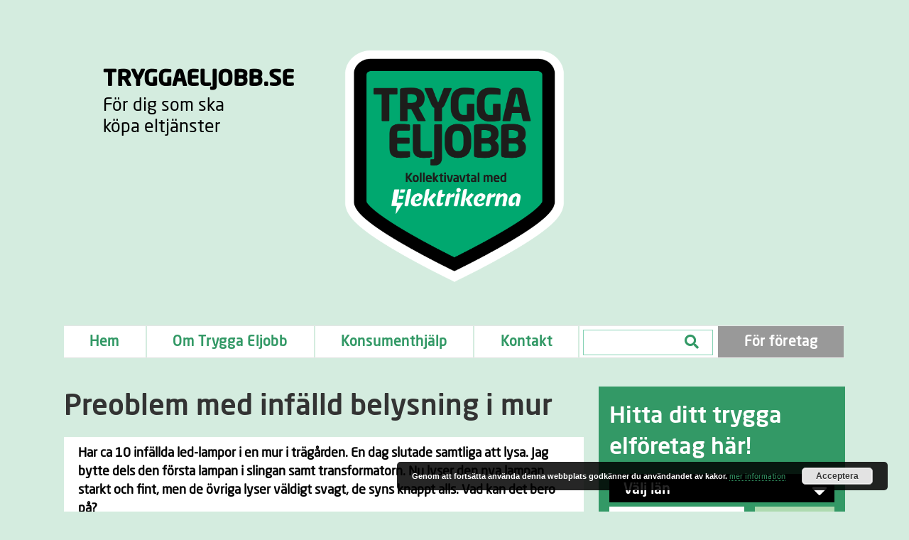

--- FILE ---
content_type: text/css
request_url: https://tryggaeljobb.se/wp-content/themes/bb-theme-child/MyFontsWebfontsKit.css
body_size: 947
content:
/**
 * @license
 * MyFonts Webfont Build ID 3376384, 2017-04-19T07:10:04-0400
 * 
 * The fonts listed in this notice are subject to the End User License
 * Agreement(s) entered into by the website owner. All other parties are 
 * explicitly restricted from using the Licensed Webfonts(s).
 * 
 * You may obtain a valid license at the URLs below.
 * 
 * Webfont: ChinoDisplayITCStd-Ultra by ITC
 * URL: http://www.myfonts.com/fonts/itc/chino-display/itc-chino-display-std-ultra/
 * Copyright: Copyright 2009 International Typeface Corporation. All rights reserved.
 * 
 * Webfont: ChinoDisplayITCStd-Thin by ITC
 * URL: http://www.myfonts.com/fonts/itc/chino-display/itc-chino-display-std-thin/
 * Copyright: Copyright 2009 International Typeface Corporation. All rights reserved.
 * 
 * Webfont: NeoSansStd-Regular by Monotype 
 * URL: http://www.myfonts.com/fonts/mti/neo-sans/std-regular/
 * Copyright: Copyright 2004 Monotype Imaging, Inc. All Rights Reserved.
 * 
 * Webfont: NeoSansStd-UltraItalic by Monotype 
 * URL: http://www.myfonts.com/fonts/mti/neo-sans/std-ultra-italic/
 * Copyright: Copyright 2004 Monotype Imaging, Inc. All Rights Reserved.
 * 
 * Webfont: NeoSansStd-MediumItalic by Monotype 
 * URL: http://www.myfonts.com/fonts/mti/neo-sans/std-medium-italic/
 * Copyright: Copyright 2004 Monotype Imaging, Inc. All Rights Reserved.
 * 
 * Webfont: NeoSansStd-Medium by Monotype 
 * URL: http://www.myfonts.com/fonts/mti/neo-sans/std-medium/
 * Copyright: Copyright 2004 Monotype Imaging, Inc. All Rights Reserved.
 * 
 * Webfont: NeoSansStd-BoldItalic by Monotype 
 * URL: http://www.myfonts.com/fonts/mti/neo-sans/std-bold-italic/
 * Copyright: Copyright 2004 Monotype Imaging, Inc. All Rights Reserved.
 * 
 * Webfont: NeoSansStd-Italic by Monotype 
 * URL: http://www.myfonts.com/fonts/mti/neo-sans/std-italic/
 * Copyright: Copyright 2004 Monotype Imaging, Inc. All Rights Reserved.
 * 
 * Webfont: NeoSansStd-BlackItalic by Monotype 
 * URL: http://www.myfonts.com/fonts/mti/neo-sans/std-black-italic/
 * Copyright: Copyright 2004 Monotype Imaging, Inc. All Rights Reserved.
 * 
 * Webfont: NeoSansStd-Ultra by Monotype 
 * URL: http://www.myfonts.com/fonts/mti/neo-sans/std-ultra/
 * Copyright: Copyright 2004 Monotype Imaging, Inc. All Rights Reserved.
 * 
 * Webfont: NeoSansStd-Bold by Monotype 
 * URL: http://www.myfonts.com/fonts/mti/neo-sans/std-bold/
 * Copyright: Copyright 2004 Monotype Imaging, Inc. All Rights Reserved.
 * 
 * Webfont: NeoSansStd-Light by Monotype 
 * URL: http://www.myfonts.com/fonts/mti/neo-sans/std-light/
 * Copyright: Copyright 2004 Monotype Imaging, Inc. All Rights Reserved.
 * 
 * Webfont: NeoSansStd-Black by Monotype 
 * URL: http://www.myfonts.com/fonts/mti/neo-sans/std-black/
 * Copyright: Copyright 2004 Monotype Imaging, Inc. All Rights Reserved.
 * 
 * Webfont: NeoSansStd-LightItalic by Monotype 
 * URL: http://www.myfonts.com/fonts/mti/neo-sans/std-light-italic/
 * Copyright: Copyright 2004 Monotype Imaging, Inc. All Rights Reserved.
 * 
 * 
 * License: http://www.myfonts.com/viewlicense?type=web&buildid=3376384
 * Licensed pageviews: 500,000
 * 
 * © 2017 MyFonts Inc
*/


/* @import must be at top of file, otherwise CSS will not work */
@import url("//hello.myfonts.net/count/338500");

  
@font-face {font-family: 'ChinoDisplayITCStd-Ultra';src: url('webfonts/338500_0_0.eot');src: url('webfonts/338500_0_0.eot?#iefix') format('embedded-opentype'),url('webfonts/338500_0_0.woff2') format('woff2'),url('webfonts/338500_0_0.woff') format('woff'),url('webfonts/338500_0_0.ttf') format('truetype');}
 
  
@font-face {font-family: 'ChinoDisplayITCStd-Thin';src: url('webfonts/338500_1_0.eot');src: url('webfonts/338500_1_0.eot?#iefix') format('embedded-opentype'),url('webfonts/338500_1_0.woff2') format('woff2'),url('webfonts/338500_1_0.woff') format('woff'),url('webfonts/338500_1_0.ttf') format('truetype');}
 
  
@font-face {font-family: 'NeoSansStd-Regular';src: url('webfonts/338500_2_0.eot');src: url('webfonts/338500_2_0.eot?#iefix') format('embedded-opentype'),url('webfonts/338500_2_0.woff2') format('woff2'),url('webfonts/338500_2_0.woff') format('woff'),url('webfonts/338500_2_0.ttf') format('truetype');}
 
  
@font-face {font-family: 'NeoSansStd-UltraItalic';src: url('webfonts/338500_3_0.eot');src: url('webfonts/338500_3_0.eot?#iefix') format('embedded-opentype'),url('webfonts/338500_3_0.woff2') format('woff2'),url('webfonts/338500_3_0.woff') format('woff'),url('webfonts/338500_3_0.ttf') format('truetype');}
 
  
@font-face {font-family: 'NeoSansStd-MediumItalic';src: url('webfonts/338500_4_0.eot');src: url('webfonts/338500_4_0.eot?#iefix') format('embedded-opentype'),url('webfonts/338500_4_0.woff2') format('woff2'),url('webfonts/338500_4_0.woff') format('woff'),url('webfonts/338500_4_0.ttf') format('truetype');}
 
  
@font-face {font-family: 'NeoSansStd-Medium';src: url('webfonts/338500_5_0.eot');src: url('webfonts/338500_5_0.eot?#iefix') format('embedded-opentype'),url('webfonts/338500_5_0.woff2') format('woff2'),url('webfonts/338500_5_0.woff') format('woff'),url('webfonts/338500_5_0.ttf') format('truetype');}
 
  
@font-face {font-family: 'NeoSansStd-BoldItalic';src: url('webfonts/338500_6_0.eot');src: url('webfonts/338500_6_0.eot?#iefix') format('embedded-opentype'),url('webfonts/338500_6_0.woff2') format('woff2'),url('webfonts/338500_6_0.woff') format('woff'),url('webfonts/338500_6_0.ttf') format('truetype');}
 
  
@font-face {font-family: 'NeoSansStd-Italic';src: url('webfonts/338500_7_0.eot');src: url('webfonts/338500_7_0.eot?#iefix') format('embedded-opentype'),url('webfonts/338500_7_0.woff2') format('woff2'),url('webfonts/338500_7_0.woff') format('woff'),url('webfonts/338500_7_0.ttf') format('truetype');}
 
  
@font-face {font-family: 'NeoSansStd-BlackItalic';src: url('webfonts/338500_8_0.eot');src: url('webfonts/338500_8_0.eot?#iefix') format('embedded-opentype'),url('webfonts/338500_8_0.woff2') format('woff2'),url('webfonts/338500_8_0.woff') format('woff'),url('webfonts/338500_8_0.ttf') format('truetype');}
 
  
@font-face {font-family: 'NeoSansStd-Ultra';src: url('webfonts/338500_9_0.eot');src: url('webfonts/338500_9_0.eot?#iefix') format('embedded-opentype'),url('webfonts/338500_9_0.woff2') format('woff2'),url('webfonts/338500_9_0.woff') format('woff'),url('webfonts/338500_9_0.ttf') format('truetype');}
 
  
@font-face {font-family: 'NeoSansStd-Bold';src: url('webfonts/338500_A_0.eot');src: url('webfonts/338500_A_0.eot?#iefix') format('embedded-opentype'),url('webfonts/338500_A_0.woff2') format('woff2'),url('webfonts/338500_A_0.woff') format('woff'),url('webfonts/338500_A_0.ttf') format('truetype');}
 
  
@font-face {font-family: 'NeoSansStd-Light';src: url('webfonts/338500_B_0.eot');src: url('webfonts/338500_B_0.eot?#iefix') format('embedded-opentype'),url('webfonts/338500_B_0.woff2') format('woff2'),url('webfonts/338500_B_0.woff') format('woff'),url('webfonts/338500_B_0.ttf') format('truetype');}
 
  
@font-face {font-family: 'NeoSansStd-Black';src: url('webfonts/338500_C_0.eot');src: url('webfonts/338500_C_0.eot?#iefix') format('embedded-opentype'),url('webfonts/338500_C_0.woff2') format('woff2'),url('webfonts/338500_C_0.woff') format('woff'),url('webfonts/338500_C_0.ttf') format('truetype');}
 
  
@font-face {font-family: 'NeoSansStd-LightItalic';src: url('webfonts/338500_D_0.eot');src: url('webfonts/338500_D_0.eot?#iefix') format('embedded-opentype'),url('webfonts/338500_D_0.woff2') format('woff2'),url('webfonts/338500_D_0.woff') format('woff'),url('webfonts/338500_D_0.ttf') format('truetype');}
 